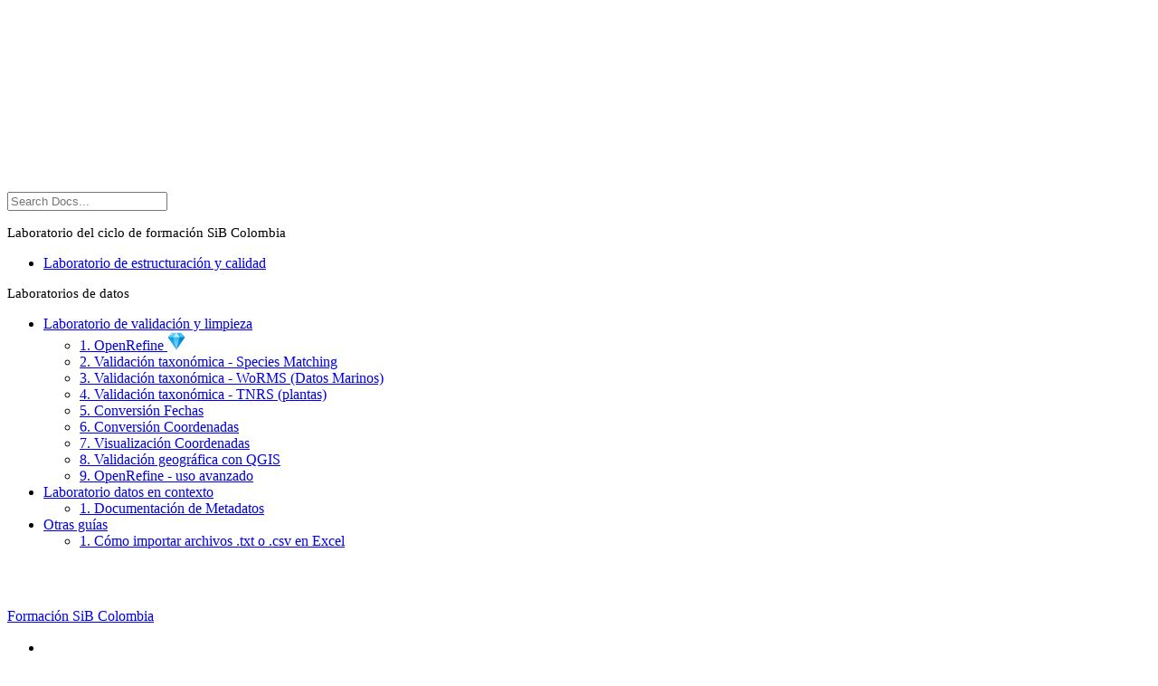

--- FILE ---
content_type: text/html; charset=utf-8
request_url: https://sib-colombia.github.io/Formacion/
body_size: 5088
content:
<!DOCTYPE html> <!-- rundocs.io, remote_theme: rundocs/jekyll-rtd-theme@v1.1.7, based on v1.1.7 --> <html class="writer-html5" lang="en"> <head> <meta charset="utf-8"> <meta name="viewport" content="width=device-width, initial-scale=1, maximum-scale=1, user-scalable=no"> <meta content="IE=Edge" http-equiv="X-UA-Compatible"> <title>Formación SiB Colombia · Gestión, Publicación y Uso de Datos sobre Biodiversidad</title> <script> window.dataLayer = window.dataLayer || []; function gtag() { dataLayer.push(arguments); } function debug() { console.debug.apply(console, arguments); } gtag("js", new Date()); if ("serviceWorker" in navigator) { navigator.serviceWorker.register("/Formacion/sw.caches.js"); } else { debug("Service Worker not supported!"); } </script> <!-- meta --> <meta name="description" content="Laboratorios de datos Nos trasladamos. Explore nuevos contenidos, el portal de datos mejorado y toda la información que usted consultaba en esta pá..."> <meta name="author" content="SIB-Colombia"> <meta name="revised" content="2b34201"> <meta name="generator" content="jekyll-rtd-theme v1.1.7"> <!-- meta-ogp --> <meta property="og:title" content="Formación SiB Colombia · Gestión, Publicación y Uso de Datos sobre Biodiversidad"> <meta property="og:description" content="Laboratorios de datos Nos trasladamos. Explore nuevos contenidos, el portal de datos mejorado y toda la información que usted consultaba en esta pá..."> <meta property="og:locale" content="en"> <meta property="og:url" content="https://sib-colombia.github.io/Formacion/"> <meta property="og:type" content="article"> <meta property="article:author" content="SIB-Colombia"> <meta property="article:published_time" content="2022-10-19T22:42:48+00:00"> <meta property="article:modified_time" content="2022-10-19T22:42:48+00:00"> <!-- meta-custom --> <!-- schema --> <script type="application/ld+json"> { "@context": "https://schema.org", "@type": "Article", "mainEntityOfPage": { "@type": "WebPage", "@id": "https://sib-colombia.github.io/Formacion/" }, "headline": "Formación SiB Colombia · Gestión, Publicación y Uso de Datos sobre Biodiversidad", "image": [], "author": { "@type": "Person", "name": "SIB-Colombia" }, "datePublished": "2022-10-19T22:42:48+00:00", "dateModified": "2022-10-19T22:42:48+00:00", "publisher": { "@type": "Organization", "name": "RunDocs", "logo": { "@type": "ImageObject", "url": "https://rundocs.io/logo.png" } }, "description": "Laboratorios de datos Nos trasladamos. Explore nuevos contenidos, el portal de datos mejorado y toda la información que usted consultaba en esta pá..." } </script> <!-- link --> <link rel="canonical" href="https://sib-colombia.github.io/Formacion/"> <!-- theme --> <link rel="stylesheet" href="https://cdn.jsdelivr.net/gh/rundocs/jekyll-rtd-theme@1.1.7/assets/css/theme.css"> <link rel="stylesheet" href="https://cdn.jsdelivr.net/gh/rundocs/jekyll-rtd-theme@1.1.7/assets/css/rougify/github.css"> <style>.shadow-box,.album .item img,.admonition{box-shadow:0 1px 1px 0 rgba(0,0,0,0.14),0 3px 1px -2px rgba(0,0,0,0.12),0 1px 5px 0 rgba(0,0,0,0.2)}.flex,.album,.album .item{display:-webkit-flex;display:flex;flex-wrap:wrap;flex-direction:row}.album .item{flex:auto;margin:10px;justify-content:center}.album .item:hover{opacity:0.9}.album .item img{width:100%}.wy-embed-wrap{width:100%;padding:1em 1.5em;font-size:14px;line-height:20px}.wy-embed-wrap .wy-embed{text-align:center;padding:1em;color:#c2c2c2;background:#4e4b4b;border:1px solid #a0a0a0;border-radius:5px}.wy-embed-wrap .wy-embed a{color:#e6e6e6}.wy-embed-wrap .wy-embed img{max-width:100%}p{font-size:15px}footer p{font-size:14px;text-align:center}.progress:after{display:inline-block;content:"\2026";width:0;overflow:hidden;vertical-align:bottom;animation:ellipsis steps(4, end) 1000ms infinite}@keyframes ellipsis{to{width:1.25em}}.fa-angle-double-right{font-size:13px}.rst-versions.shift-up{overflow-y:auto}.wy-nav-side{padding-bottom:3em}.wy-nav-top{padding:0}.wy-nav-top .flex,.wy-nav-top .album,.wy-nav-top .album .item,.album .wy-nav-top .item{align-items:center}.wy-nav-top .flex i,.wy-nav-top .album i,.album .wy-nav-top .item i{padding:10px;font-size:20px}.wy-nav-top .flex .wy-nav-title,.wy-nav-top .album .wy-nav-title,.album .wy-nav-top .item .wy-nav-title{flex:auto}.wy-nav-top .flex .wy-nav-title a,.wy-nav-top .album .wy-nav-title a,.album .wy-nav-top .item .wy-nav-title a{margin-left:-30px;padding:10px}.wy-menu-vertical li.toctree-l1.current li.toctree-l2>a{display:-webkit-flex;display:flex;align-items:center}.wy-menu-vertical li.toctree-l1.current li.toctree-l2>a span{padding-right:3px}.wy-menu-vertical li.toctree-l2.current li.toctree-l3>a{display:-webkit-flex;display:flex;align-items:center}.wy-menu-vertical li.toctree-l2.current li.toctree-l3>a span{padding-right:3px}.wy-menu-vertical li.toctree-l3.current li.toctree-l4>a{display:-webkit-flex;display:flex;align-items:center}.wy-menu-vertical li.toctree-l3.current li.toctree-l4>a span{padding-right:3px}.wy-menu-vertical li.toctree-l4.current li.toctree-l5>a{display:-webkit-flex;display:flex;align-items:center}.wy-menu-vertical li.toctree-l4.current li.toctree-l5>a span{padding-right:3px}.wy-menu-vertical li.toctree-l5.current li.toctree-l6>a{display:-webkit-flex;display:flex;align-items:center}.wy-menu-vertical li.toctree-l5.current li.toctree-l6>a span{padding-right:3px}.wy-menu-vertical li.toctree-l6.current li.toctree-l7>a{display:-webkit-flex;display:flex;align-items:center}.wy-menu-vertical li.toctree-l6.current li.toctree-l7>a span{padding-right:3px}.wy-menu-vertical li.toctree-l7.current li.toctree-l8>a{display:-webkit-flex;display:flex;align-items:center}.wy-menu-vertical li.toctree-l7.current li.toctree-l8>a span{padding-right:3px}.wy-menu-vertical li.toctree-l8.current li.toctree-l9>a{display:-webkit-flex;display:flex;align-items:center}.wy-menu-vertical li.toctree-l8.current li.toctree-l9>a span{padding-right:3px}.wy-menu-vertical li.toctree-l9.current li.toctree-l10>a{display:-webkit-flex;display:flex;align-items:center}.wy-menu-vertical li.toctree-l9.current li.toctree-l10>a span{padding-right:3px}.wy-menu-vertical li.toctree-l10.current li.toctree-l11>a{display:-webkit-flex;display:flex;align-items:center}.wy-menu-vertical li.toctree-l10.current li.toctree-l11>a span{padding-right:3px}.wy-nav-content{max-width:900px}.rst-content .mermaid,.rst-content ol,.rst-content ul{overflow-x:auto}.rst-content a code.literal{color:#2980b9}.rst-content code,.rst-content div[class^=highlight] pre,.rst-content pre{font-family:monospace;font-size:12px}.rst-content blockquote{padding:0 1em;color:#6a737d;border-left:0.25em solid #dfe2e5}.rst-content .rundocs{display:none}.rst-content .highlighted-box{border:1px solid #f1c40f}.wy-table-responsive table td{white-space:initial}#search-results .context{word-break:break-all}#search-results li:last-child{border-bottom:0;padding-bottom:0}@media screen and (max-width: 768px){.wy-nav-content-wrap .wy-nav-content{padding:1em}}@media screen and (max-width: 480px){.wy-breadcrumbs li.wy-breadcrumbs-aside{display:initial}}</style> <!-- icon --> <link rel="icon" type="image/svg+xml" href="/Formacion/favicon.svg"> <!-- script --> <!--[if lt IE 9]><script src="https://cdn.jsdelivr.net/gh/rundocs/jekyll-rtd-theme@1.1.7/assets/js/html5shiv.min.js"></script><![endif]--> <script src="https://cdn.jsdelivr.net/gh/rundocs/jekyll-rtd-theme@1.1.7/assets/js/jquery.min.js"></script> <script> const ui = { baseurl: "/Formacion", title: "Formación SiB Colombia", lang: "en", admonition: { note: "Note", tip: "Tip", warning: "Warning", danger: "Danger" } }; </script> </head> <body class="wy-body-for-nav"> <div class="wy-grid-for-nav"> <!-- NAV --> <nav data-toggle="wy-nav-shift" class="wy-nav-side"> <div class="wy-side-scroll"> <div class="wy-side-nav-search"> <a href="/Formacion/"> <img src="/Formacion/Logo%20SiB%20Colombia_%20Blanco_200.png" class="logo" alt="Formación SiB Colombia"> </a> <div role="search"> <form id="rtd-search-form" class="wy-form" action="/Formacion/search.html" method="get" autocomplete="off"> <input type="text" name="q" placeholder="Search Docs..."> <input type="hidden" name="lang" value="en"> </form> </div> </div> <div class="wy-menu wy-menu-vertical" data-spy="affix" role="navigation" aria-label="main navigation"> <ul> </ul> <p class="caption"><span class="caption-text">Laboratorio del ciclo de formación SiB Colombia</span></p>
<ul> <li class="toctree-l1"> <a class="reference internal" href="/Formacion/historico/LAB/">Laboratorio de estructuración y calidad</a><ul> </ul> </li>
</ul> <p class="caption"><span class="caption-text">Laboratorios de datos</span></p>
<ul> <li class="toctree-l1"> <a class="reference internal" href="/Formacion/LAB/lab02/">Laboratorio de validación y limpieza</a><ul> <li class="toctree-l2 " data-sort="1" data-level="2"> <a class="reference internal " href="/Formacion/LAB/lab02/lab_or1.html">1. OpenRefine <img class="emoji" title=":gem:" alt=":gem:" src="https://github.githubassets.com/images/icons/emoji/unicode/1f48e.png" height="20" width="20"></a> </li>
<li class="toctree-l2 " data-sort="2" data-level="2"> <a class="reference internal " href="/Formacion/LAB/lab02/lab_spmatch.html">2. Validación taxonómica - Species Matching</a> </li>
<li class="toctree-l2 " data-sort="3" data-level="2"> <a class="reference internal " href="/Formacion/LAB/lab02/lab_worms.html">3. Validación taxonómica - WoRMS (Datos Marinos)</a> </li>
<li class="toctree-l2 " data-sort="4" data-level="2"> <a class="reference internal " href="/Formacion/LAB/lab02/lab_tnrs.html">4. Validación taxonómica - TNRS (plantas)</a> </li>
<li class="toctree-l2 " data-sort="5" data-level="2"> <a class="reference internal " href="/Formacion/LAB/lab02/lab_fechas.html">5. Conversión Fechas</a> </li>
<li class="toctree-l2 " data-sort="6" data-level="2"> <a class="reference internal " href="/Formacion/LAB/lab02/lab_convertCoord.html">6. Conversión Coordenadas</a> </li>
<li class="toctree-l2 " data-sort="7" data-level="2"> <a class="reference internal " href="/Formacion/LAB/lab02/lab_visuaCoord.html">7. Visualización Coordenadas</a> </li>
<li class="toctree-l2 " data-sort="8" data-level="2"> <a class="reference internal " href="/Formacion/LAB/lab02/lab_valCoord.html">8. Validación geográfica con QGIS</a> </li>
<li class="toctree-l2 " data-sort="9" data-level="2"> <a class="reference internal " href="/Formacion/LAB/lab02/lab_or2.html">9. OpenRefine - uso avanzado</a> </li>
</ul> </li>
<li class="toctree-l1"> <a class="reference internal" href="/Formacion/LAB/lab03/">Laboratorio datos en contexto</a><ul> <li class="toctree-l2 " data-sort="1" data-level="2"> <a class="reference internal " href="/Formacion/LAB/lab03/lab_meta.html">1. Documentación de Metadatos</a> </li>
</ul> </li>
<li class="toctree-l1"> <a class="reference internal" href="/Formacion/LAB/otros/">Otras guías</a><ul> <li class="toctree-l2 " data-sort="1" data-level="2"> <a class="reference internal " href="/Formacion/LAB/otros/txt_to_excel.html">1. Cómo importar archivos .txt o .csv en Excel</a> </li>
</ul> </li>
</ul> </div>
</div> </nav> <section data-toggle="wy-nav-shift" class="wy-nav-content-wrap"> <!-- MOBILE NAV --> <nav class="wy-nav-top" aria-label="top navigation"> <div class="flex"> <i data-toggle="wy-nav-top" class="fa fa-bars"></i> <div class="wy-nav-title"> <a href="/Formacion/">Formación SiB Colombia</a> </div> </div> </nav> <div class="wy-nav-content"> <div class="rst-content"> <div role="navigation" aria-label="breadcrumbs navigation"> <ul class="wy-breadcrumbs"> <li> <a href="/Formacion/" class="icon icon-home"></a><i class="fa fa-angle-double-right"></i> </li> <li>Laboratorios de datos</li>
<li class="wy-breadcrumbs-aside"> <a href="https://github.com/SIB-Colombia/Formacion/edit/master/index.md" class="fa fa-edit" target="_blank"></a> </li>
</ul> <hr> </div> <div role="main" itemscope="itemscope" itemtype="http://schema.org/Article"> <div class="document" itemprop="articleBody"><div class="section">
<h1 id="laboratorios-de-datos">Laboratorios de datos</h1>
<div class="admonition warning">
<p class="admonition-title" ui="warning"><span class="progress"></span></p>
<p>Nos trasladamos. Explore nuevos contenidos, el portal de datos mejorado y toda la información que usted consultaba en esta página, visitando <a href="https://biodiversidad.co/formacion/laboratorios">https://biodiversidad.co</a></p>
</div> </div></div> </div> <footer><hr>
<div role="contentinfo" class="copyright"> <p> <i class="fa fa-copyright"></i> Copyright 2022, SIB-Colombia <span class="commit"> Revision <code>2b34201</code> </span></p> </div>
<div role="contentinfo" class="copyright rundocs"> <p>Powered by <a href="https://rundocs.io">rundocs.io</a> using the jekyll docs theme <a href="https://rundocs.github.io/jekyll-rtd-theme">jekyll-rtd-theme</a></p> </div> </footer> </div> </div> </section> </div><div class="rst-versions" data-toggle="rst-versions" role="note" aria-label="versions"> <span class="rst-current-version" data-toggle="rst-current-version"> <span class="fa fa-book"> Formación SiB Colombia</span> <span class="fa fa-caret-down"></span> </span> <div class="rst-other-versions">
<dl> <dt>GitHub</dt>
<dd><a href="https://github.com/SIB-Colombia/Formacion"><i class="fa fa-github"></i> Homepage</a></dd> <dd><a href="https://github.com/SIB-Colombia/Formacion/issues"><i class="fa fa-question-circle-o"></i> Issues</a></dd> <dd><a href="https://github.com/SIB-Colombia/Formacion/zipball/master"><i class="fa fa-download"></i> Download</a></dd>
</dl> <dl> <dt>Statistics</dt> <dd> <a href="https://github.com/rundocs/analytics" target="_blank"> Total visits: <span id="counter"><span class="progress"></span></span> <i class="fa fa-eye"></i> </a> </dd> </dl> <script> $(document).ready(function() { let analytics = new URL("https://rundocs-analytics.glitch.me/collect?v=1.1.7&lang=en"); analytics.searchParams.append("user_lang", navigator.language); analytics.searchParams.append("host", location.host); analytics.searchParams.append("platform", navigator.platform); $.getJSON(analytics.toString(), (data) => $("#counter").html(data.count)); }); </script> <hr> <small> <span> Built with <a href="https://jekyllrb.com/">Jekyll</a> using the <a href="https://github.com/rundocs/jekyll-rtd-theme">jekyll-rtd-theme</a> (MIT) </span> </small> </div> </div> <!-- script --> <script src="https://cdn.jsdelivr.net/gh/rundocs/jekyll-rtd-theme@1.1.7/assets/js/anchor.min.js"></script> <script> $(document).ready(function() { function initialize(name) { let link = $(".wy-menu-vertical").find(`[href="${decodeURI(name)}"]`); if (link.length > 0) { $(".wy-menu-vertical .current").removeClass("current"); link.addClass("current"); link.closest("li.toctree-l1").parent().addClass("current"); link.closest("li.toctree-l1").addClass("current"); link.closest("li.toctree-l2").addClass("current"); link.closest("li.toctree-l3").addClass("current"); link.closest("li.toctree-l4").addClass("current"); link.closest("li.toctree-l5").addClass("current"); } } function toggleCurrent(link) { let closest = link.closest("li"); closest.siblings("li.current").removeClass("current"); closest.siblings().find("li.current").removeClass("current"); closest.find("> ul li.current").removeClass("current"); closest.toggleClass("current"); } function toc() { $(".wy-menu-vertical li.current").append('<ul class="content-toc"></ul>').html(function() { let level = parseInt(this.dataset.level); let temp = 0; let stack = [$(this).find(".content-toc")]; $(".document").find("h2,h3,h4,h5,h6").each(function() { let anchor = $("<a/>").addClass("reference internal").text($(this).text()).attr("href", `#${this.id}`); let tagLevel = parseInt(this.tagName.slice(1)) - 1; if (tagLevel > temp) { let parent = stack[0].children("li:last")[0]; if (parent) { stack.unshift($("<ul/>").appendTo(parent)); } } else { stack.splice(0, Math.min(temp - tagLevel, Math.max(stack.length - 1, 0))); } temp = tagLevel; $("<li/>").addClass(`toctree-l${level + tagLevel}`).append(anchor).appendTo(stack[0]); }); if (!stack[0].html()) { stack[0].remove(); } }); } function set(name, value) { return localStorage.setItem(name, value); } function get(name) { return localStorage.getItem(name) || false; } function restore() { let scroll = get("scroll"); let scrollTime = get("scrollTime"); let scrollHost = get("scrollHost"); if (scroll && scrollTime && scrollHost) { if (scrollHost == location.host && (Date.now() - scrollTime < 6e5)) { $(".wy-side-scroll").scrollTop(scroll); } } $(".wy-side-scroll").scroll(function() { set("scroll", this.scrollTop); set("scrollTime", Date.now()); set("scrollHost", location.host); }); } function highlight() { let text = new URL(location.href).searchParams.get("highlight"); let box = ".highlighted-box"; if (text) { $(".section").find("*").each(function() { try { if (this.outerHTML.match(new RegExp(text, "im"))) { $(this).addClass("highlighted-box"); } } catch (e) { debug(e.message); } }); $(".section").find(box).each(function() { if (($(this).find(box).length > 0)) { $(this).removeClass(box); } }); } } anchors.add(); toc(); initialize(location.pathname); restore(); highlight(); /* nested ul */ $(".wy-menu-vertical ul").siblings("a").each(function() { let link = $(this); let expand = $('<span class="toctree-expand"></span>'); expand.on("click", function(e) { e.stopPropagation(); toggleCurrent(link); return false; }); link.prepend(expand); }); /* admonition */ $(".admonition-title").each(function() { $(this).html(ui.admonition[$(this).attr("ui")]); }); /* bind */ $(document).on("click", '[data-toggle="wy-nav-top"]', function() { $('[data-toggle="wy-nav-shift"]').toggleClass("shift"); $('[data-toggle="rst-versions"]').toggleClass("shift"); }); $(document).on("click", ".wy-menu-vertical .current ul li a", function() { $('[data-toggle="wy-nav-shift"]').removeClass("shift"); $('[data-toggle="rst-versions"]').toggleClass("shift"); toggleCurrent($(this)); }); $(document).on("scroll", function() { let start = $(this).scrollTop() + 5; let items = []; $(".document").find("h1,h2,h3,h4,h5,h6").each(function() { items.push({ offset: $(this).offset().top, id: this.id, level: parseInt(this.tagName.slice(1)) }); }); for (let i = 0; i < items.length; i++) { if (start > items[i].offset) { if (i < items.length - 1) { if (start < items[i + 1].offset) { if (items[i].level == 1) { initialize(location.pathname); } else { initialize("#" + items[i].id); } } } else { initialize("#" + items[i].id); } } } }); $(document).on("click", '[data-toggle="rst-current-version"]', function() { $('[data-toggle="rst-versions"]').toggleClass("shift-up"); }); $(window).bind("resize", function() { requestAnimationFrame(function() {}); }); $(window).bind("hashchange", () => initialize(location.hash || location.pathname)); }); </script> </body> </html>